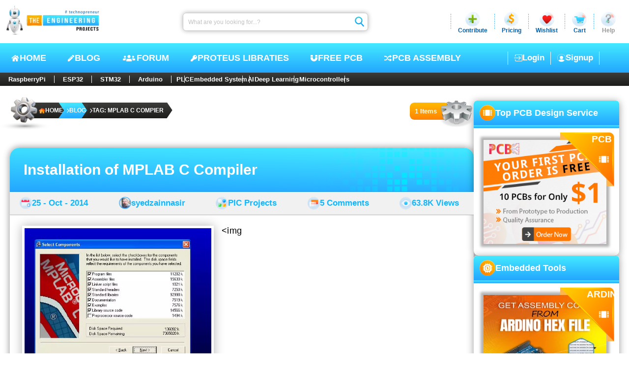

--- FILE ---
content_type: text/css
request_url: https://images.theengineeringprojects.com/image/theme/css/2026/02/blog.min.css
body_size: 1793
content:
.blogPage{display:flex;gap:36px;padding:40px 33px 80px 40px}.blogPage .blogMain .allTop{display:flex;align-items:start;justify-content:space-between}.blogPage .blogMain .allTop .countCon{display:flex}.blogPage .blogMain .allTop .countCon .count{display:flex;align-items:center;width:-moz-fit-content;width:fit-content;padding:0 25px 0 10px;height:35px;border-radius:9px;margin:4px -20px 0 0;background-image:linear-gradient(#ffba00,#ff8300)}.blogPage .blogMain .allTop .countCon .count .span{font-size:13px;font-weight:600;color:#fff;white-space:nowrap}.blogPage .blogMain .allPosts{display:flex;flex-direction:column;padding:15px 0 30px;gap:35px}.blogPage .blogMain .allPosts .post{overflow:hidden;border-radius:20px 20px 10px 10px;box-shadow:0 0 12px 3px rgba(0,0,0,.3)}.blogPage .blogMain .allPosts .post .head{position:relative;background-image:linear-gradient(181deg,#44eaff,#23a6ff);height:107px;display:flex;align-items:center}.blogPage .blogMain .allPosts .post .head .bgBox{position:absolute;top:0;right:0;height:100%;mix-blend-mode:overlay}.blogPage .blogMain .allPosts .post .head .h1{font-size:38px;font-weight:600;color:#fff;padding-left:33px;text-decoration:none}.blogPage .blogMain .allPosts .post .head .h1:hover{text-decoration:underline}.blogPage .blogMain .allPosts .post .metaCont{display:flex;align-items:center;justify-content:space-between;padding:16px 37px 16px 32px;position:relative;background:#f1f1f1;border-bottom:1px solid #c8c8c8;box-shadow:0 0 2px rgba(0,0,0,.3);z-index:1}.blogPage .blogMain .allPosts .post .metaCont .meta{display:flex;align-items:center;gap:8px}.blogPage .blogMain .allPosts .post .metaCont .meta .link{font-size:18px;font-weight:600;color:#0eb7ff;text-decoration:none}.blogPage .blogMain .allPosts .post .metaCont .meta .link:hover{text-decoration:underline}.blogPage .blogMain .allPosts .post .postCont{display:flex;flex-direction:column;padding:25px 32px 30px;gap:35px;background:#fff}.blogPage .blogMain .allPosts .post .postCont .contA{display:block}.blogPage .blogMain .allPosts .post .postCont .contA figure a picture .mainImg{display:flex;float:left;border:5px solid #fff;box-shadow:0 0 20px 0 rgba(0,0,0,.3);margin-right:23px}.blogPage .blogMain .allPosts .post .postCont .contA .desc{display:block;font-size:19px;color:#000;line-height:36px;letter-spacing:.3px;word-spacing:.3px;text-align:justify;margin-top:-6px}.blogPage .blogMain .allPosts .post .postCont .contB{display:flex;align-items:center;justify-content:space-between}.blogPage .blogMain .allPosts .post .postCont .contB .tagsCon{display:flex;align-items:center;position:relative;background-image:linear-gradient(#3b3b3a,#1f1f1d);height:-moz-fit-content;height:fit-content;width:-moz-fit-content;width:fit-content;max-width:calc(100% - 250px);border-radius:100px 0 0;padding:6px 6px 6px 54px;-moz-column-gap:8px;column-gap:8px;flex-wrap:wrap;row-gap:3px}.blogPage .blogMain .allPosts .post .postCont .contB .tagsCon::after{content:"";position:absolute;width:12px;height:100%;top:0;right:-12px;background-image:url(https://images.theengineeringprojects.com/image/theme/main/2025/06/blog-tags-after.png);background-size:100% 100%;background-repeat:no-repeat}.blogPage .blogMain .allPosts .post .postCont .contB .tagsCon .tagsMain{position:absolute;left:-45px;top:-12px}.blogPage .blogMain .allPosts .post .postCont .contB .tagsCon .tag{font-size:15px;font-weight:600;color:#fff;text-decoration:none}.blogPage .blogMain .allPosts .post .postCont .contB .tagsCon .tag:hover{text-decoration:underline}.blogPage .blogMain .allPosts .post .postCont .contB .tagsCon .dot{width:3px;height:3px;background:#fff;border-radius:100%;position:relative;top:1px}.blogPage .blogMain .allPosts .post .postCont .contB .postButton{font-size:16px;font-weight:600;color:#fff;text-decoration:none;background-image:linear-gradient(#44eaff,#23a6ff);border-radius:5px;height:40px;width:154px;display:flex;align-items:center;justify-content:center;box-shadow:0 3px 3px 1px rgba(0,0,0,.3)}.blogPage .blogMain .allPosts .post .postCont .contB .postButton:active{font-size:17px}.blogPage .blogMain .pageChng{display:flex;align-items:center;justify-content:center}.blogPage .blogMain .pageChng .ul{display:flex;align-items:center;gap:15px}.blogPage .blogMain .pageChng .ul .btn{display:flex;align-items:center;justify-content:center;width:127px;height:41px;border-radius:7px;background-image:linear-gradient(#ffba00,#ff8300);box-shadow:0 0 3px rgba(0,0,0,.2);list-style:none}.blogPage .blogMain .pageChng .ul .btn .link{display:flex;align-items:center;justify-content:center;font-size:18px;font-weight:700;color:#fff;gap:12px;text-decoration:none;height:100%;width:100%}.blogPage .blogMain .pageChng .ul .btn .link:active{font-size:19px}.blogPage .blogMain .pageChng .ul .prevBtn{margin-right:45px}.blogPage .blogMain .pageChng .ul .nextBtn{margin-left:45px}.blogPage .blogMain .pageChng .ul .number{list-style:none}.blogPage .blogMain .pageChng .ul .number .numLink{font-size:20px;font-weight:700;color:#000;text-decoration:none;width:41px;height:41px;display:flex;align-items:center;justify-content:center}.blogPage .blogMain .pageChng .ul .number .numLink.active,.blogPage .blogMain .pageChng .ul .number .numLink:hover{font-size:24px;color:#fff;background-image:linear-gradient(#ffba00,#ff8300);border-radius:100%;box-shadow:0 0 3px rgba(0,0,0,.2)}.blogPage .blogMain .pageChng .ul .dot3{font-size:20px;font-weight:700;color:#000;cursor:context-menu}.blogPage .blogMain .pageChng .ul .numRemove{display:none}@media (max-width:1750px){.blogPage{gap:30px!important;padding:30px 20px 60px!important}.blogPage .blogMain .allPosts{padding:35px 0 25px;gap:30px}.blogPage .blogMain .allPosts .post .head{height:90px}.blogPage .blogMain .allPosts .post .head .h1{font-size:30px;padding-left:28px}.blogPage .blogMain .allPosts .post .metaCont{padding:10px 30px 10px 20px}.blogPage .blogMain .allPosts .post .metaCont .meta{gap:5px}.blogPage .blogMain .allPosts .post .metaCont .meta .icon{width:25px}.blogPage .blogMain .allPosts .post .metaCont .meta .link{font-size:17px}.blogPage .blogMain .allPosts .post .postCont{padding:22px 25px 25px;gap:25px}.blogPage .blogMain .allPosts .post .postCont .contA figure a picture .mainImg{margin-right:16px}.blogPage .blogMain .allPosts .post .postCont .contA .desc{font-size:18px;line-height:32px;word-spacing:.3px}.blogPage .blogMain .allPosts .post .postCont .contB .tagsCon{padding:5px 4px 5px 46px}.blogPage .blogMain .allPosts .post .postCont .contB .tagsCon .tagsMain{left:-40px;top:-11px;width:105px}.blogPage .blogMain .allPosts .post .postCont .contB .tagsCon .tag{font-size:14px}.blogPage .blogMain .allPosts .post .postCont .contB .postButton{font-size:17px;height:44px;width:140px}.blogPage .blogMain .allPosts .post .postCont .contB .postButton:active{font-size:18px}.blogPage .blogMain .pageChng .ul{gap:12px}.blogPage .blogMain .pageChng .ul .btn{width:115px;height:40px}.blogPage .blogMain .pageChng .ul .btn .link{font-size:17px;gap:8px}.blogPage .blogMain .pageChng .ul .btn .link:active{font-size:18px}.blogPage .blogMain .pageChng .ul .btn .link .icon{width:16px}.blogPage .blogMain .pageChng .ul .prevBtn{margin-right:35px}.blogPage .blogMain .pageChng .ul .nextBtn{margin-left:35px}.blogPage .blogMain .pageChng .ul .number .numLink{font-size:19px;width:40px;height:40px}.blogPage .blogMain .pageChng .ul .number .numLink.active,.blogPage .blogMain .pageChng .ul .number .numLink:hover{font-size:23px}.blogPage .blogMain .pageChng .ul .dot3{font-size:19px}}@media (max-width:1200px){.blogPage{gap:40px!important;padding:30px 20px 50px!important;flex-direction:column}.blogPage .blogMain{width:100%}.blogPage .blogMain .allPosts{padding:30px 0 40px;gap:28px}.blogPage .blogMain .allPosts .post .head{height:75px}.blogPage .blogMain .allPosts .post .head .h1{font-size:26px}.blogPage .blogMain .allPosts .post .metaCont{padding:9px 20px 9px 12px}.blogPage .blogMain .allPosts .post .metaCont .meta .icon{width:24px}.blogPage .blogMain .allPosts .post .metaCont .meta .link{font-size:16px}.blogPage .blogMain .allPosts .post .postCont{padding:24px 16px 16px 20px;gap:22px}.blogPage .blogMain .allPosts .post .postCont .contA{display:block;position:relative}.blogPage .blogMain .allPosts .post .postCont .contA .desc{font-size:17px}.blogPage .blogMain .allPosts .post .postCont .contB .tagsCon{padding:5px 2px 4px 64px}.blogPage .blogMain .allPosts .post .postCont .contB .tagsCon .tagsMain{left:-68px;top:-17px;width:165px}.blogPage .blogMain .allPosts .post .postCont .contB .postButton{font-size:16px;width:125px}.blogPage .blogMain .allPosts .post .postCont .contB .postButton:active{font-size:17px}.blogPage .blogMain .pageChng .ul{gap:10px}.blogPage .blogMain .pageChng .ul .btn{width:90px;height:34px}.blogPage .blogMain .pageChng .ul .btn .link{font-size:16px}.blogPage .blogMain .pageChng .ul .btn .link:active{font-size:17px}.blogPage .blogMain .pageChng .ul .btn .link .icon{width:14px}.blogPage .blogMain .pageChng .ul .prevBtn{margin-right:25px}.blogPage .blogMain .pageChng .ul .nextBtn{margin-left:25px}.blogPage .blogMain .pageChng .ul .number .numLink{font-size:18px;width:34px;height:34px}.blogPage .blogMain .pageChng .ul .number .numLink.active,.blogPage .blogMain .pageChng .ul .number .numLink:hover{font-size:20px}.blogPage .blogMain .pageChng .ul .dot3{font-size:18px}}@media (max-width:768px){.blogPage{gap:30px!important;padding:20px 18px 30px!important;flex-direction:column}.blogPage .blogMain .allTop{flex-direction:column;gap:8px;align-items:end}.blogPage .blogMain .allTop .countCon{width:100%}.blogPage .blogMain .allPosts{padding:30px 0 40px;gap:25px}.blogPage .blogMain .allPosts .post .head{height:65px}.blogPage .blogMain .allPosts .post .head .h1{font-size:24px;padding-left:20px}.blogPage .blogMain .allPosts .post .metaCont{padding:9px 10px;justify-content:space-around;flex-wrap:wrap;-moz-column-gap:10px;column-gap:10px;row-gap:4px}.blogPage .blogMain .allPosts .post .metaCont .meta{gap:3px}.blogPage .blogMain .allPosts .post .metaCont .meta .icon{width:20px}.blogPage .blogMain .allPosts .post .metaCont .meta .link{font-size:15px}.blogPage .blogMain .allPosts .post .postCont{padding:20px 12px 16px 16px;gap:20px}.blogPage .blogMain .allPosts .post .postCont .contA .desc{font-size:16px;letter-spacing:.4px;word-spacing:.2px}.blogPage .blogMain .allPosts .post .postCont .contB .tagsCon{padding:5px 2px 5px 64px;-moz-column-gap:6px;column-gap:6px;row-gap:2px}.blogPage .blogMain .allPosts .post .postCont .contB .tagsCon .tag{font-size:13px}.blogPage .blogMain .allPosts .post .postCont .contB .postButton{font-size:15px;width:110px;height:36px;border-radius:8px}.blogPage .blogMain .allPosts .post .postCont .contB .postButton:active{font-size:16px}.blogPage .blogMain .allPosts .post10,.blogPage .blogMain .allPosts .post11,.blogPage .blogMain .allPosts .post9{display:none}.blogPage .blogMain .pageChng .ul{gap:8px}.blogPage .blogMain .pageChng .ul .btn{width:85px}.blogPage .blogMain .pageChng .ul .btn .link{font-size:15px}.blogPage .blogMain .pageChng .ul .btn .link:active{font-size:16px}.blogPage .blogMain .pageChng .ul .btn .link .icon{width:12px}.blogPage .blogMain .pageChng .ul .prevBtn{margin-right:20px}.blogPage .blogMain .pageChng .ul .nextBtn{margin-left:20px}.blogPage .blogMain .pageChng .ul .number .numLink{font-size:17px;width:32px;height:32px}.blogPage .blogMain .pageChng .ul .number .numLink.active,.blogPage .blogMain .pageChng .ul .number .numLink:hover{font-size:19px}.blogPage .blogMain .pageChng .ul .dot3{font-size:17px}}@media (max-width:600px){.blogPage{padding:12px 14px 20px!important;gap:20px!important}.blogPage .blogMain .allTop .countCon .count{height:31px;padding:0 26px 0 10px}.blogPage .blogMain .allTop .countCon .count .span{font-size:11px}.blogPage .blogMain .allTop .countCon .gear{display:none}.blogPage .blogMain .allPosts{padding:20px 0 24px;gap:16px}.blogPage .blogMain .allPosts .post{border-radius:12px}.blogPage .blogMain .allPosts .post .head .h1{font-size:18px;line-height:22px;padding:0 10px}.blogPage .blogMain .allPosts .post .metaCont{padding:4px 6px;-moz-column-gap:6px;column-gap:6px}.blogPage .blogMain .allPosts .post .metaCont .meta{gap:3px}.blogPage .blogMain .allPosts .post .metaCont .meta .icon{width:16px}.blogPage .blogMain .allPosts .post .metaCont .meta .link{font-size:13px}.blogPage .blogMain .allPosts .post .postCont{padding:10px;gap:8px}.blogPage .blogMain .allPosts .post .postCont .contA figure a picture .mainImg{width:calc(100% - 16px);height:100%;border:3px solid #fff;margin:2px 5px 10px}.blogPage .blogMain .allPosts .post .postCont .contA .desc{font-size:14px;line-height:22px;padding:0 5px;letter-spacing:0;word-spacing:0}.blogPage .blogMain .allPosts .post .postCont .contB{flex-direction:column;gap:6px}.blogPage .blogMain .allPosts .post .postCont .contB .tagsCon{border-radius:7px;margin:0 auto;justify-content:center;max-width:94%;padding:6px 8px;-moz-column-gap:6px;column-gap:6px}.blogPage .blogMain .allPosts .post .postCont .contB .tagsCon .tagsMain{display:none}.blogPage .blogMain .allPosts .post .postCont .contB .tagsCon::after{display:none}.blogPage .blogMain .allPosts .post .postCont .contB .tagsCon .tag{font-size:12px}.blogPage .blogMain .allPosts .post .postCont .contB .postButton{font-size:13px;height:36px;width:60%}.blogPage .blogMain .allPosts .post .postCont .contB .postButton:active{font-size:14px}.blogPage .blogMain .pageChng .ul{gap:3px}.blogPage .blogMain .pageChng .ul .btn{width:50px;height:26px}.blogPage .blogMain .pageChng .ul .btn .link{font-size:12px;gap:3px}.blogPage .blogMain .pageChng .ul .btn .link .icon{width:8px}.blogPage .blogMain .pageChng .ul .prevBtn{margin-right:5px}.blogPage .blogMain .pageChng .ul .nextBtn{margin-left:5px}.blogPage .blogMain .pageChng .ul .number .numLink{font-size:14px;width:24px;height:24px}.blogPage .blogMain .pageChng .ul .number .numLink.active,.blogPage .blogMain .pageChng .ul .number .numLink:hover{font-size:15px}.blogPage .blogMain .pageChng .ul .dot3{font-size:14px}}

--- FILE ---
content_type: image/svg+xml
request_url: https://images.theengineeringprojects.com/image/theme/main/2025/06/f-ctgy-icon.svg
body_size: 293289
content:
<svg xmlns="http://www.w3.org/2000/svg" xmlns:xlink="http://www.w3.org/1999/xlink" width="52" height="52" viewBox="0 0 52 52">
  <defs>
    <linearGradient id="linear-gradient" x1="0.5" x2="0.5" y2="1" gradientUnits="objectBoundingBox">
      <stop offset="0" stop-color="#1cffc2"/>
      <stop offset="0.132" stop-color="#16f0b8"/>
      <stop offset="0.505" stop-color="#0acba0"/>
      <stop offset="0.808" stop-color="#02b591"/>
      <stop offset="1" stop-color="#00ad8c"/>
    </linearGradient>
    <clipPath id="clip-path">
      <circle id="Ellipse_5220" data-name="Ellipse 5220" cx="26" cy="26" r="26" transform="translate(2119 -185)" fill="#fff"/>
    </clipPath>
    <clipPath id="clip-path-2">
      <rect id="Rectangle_81599" data-name="Rectangle 81599" width="79.999" height="61.144" fill="none"/>
    </clipPath>
    <clipPath id="clip-path-5">
      <path id="Path_95975" data-name="Path 95975" d="M83.228,74.425A1.984,1.984,0,0,0,81.346,76.5v9.621a1.984,1.984,0,0,0,1.882,2.072h6.96a16.082,16.082,0,0,1,0-13.765Zm30.609,0a16.082,16.082,0,0,1,0,13.765H120.8a1.984,1.984,0,0,0,1.882-2.072V76.5a1.984,1.984,0,0,0-1.882-2.072Z" transform="translate(-81.346 -74.425)" fill="url(#linear-gradient)"/>
    </clipPath>
    <clipPath id="clip-path-6">
      <path id="Path_95976" data-name="Path 95976" d="M112.94,58.3a14.727,14.727,0,1,0,14.727-14.727A14.727,14.727,0,0,0,112.94,58.3" transform="translate(-112.94 -43.574)" fill="none"/>
    </clipPath>
    <clipPath id="clip-path-7">
      <rect id="Rectangle_81602" data-name="Rectangle 81602" width="63.89" height="32.097" fill="none"/>
    </clipPath>
    <clipPath id="clip-path-9">
      <rect id="Rectangle_81604" data-name="Rectangle 81604" width="42.105" height="42.105" fill="none"/>
    </clipPath>
    <clipPath id="clip-path-11">
      <rect id="Rectangle_81606" data-name="Rectangle 81606" width="29.454" height="15.246" fill="none"/>
    </clipPath>
    <clipPath id="clip-path-12">
      <path id="Path_95981" data-name="Path 95981" d="M112.194,57.554a14.727,14.727,0,1,1,14.727,14.727,14.727,14.727,0,0,1-14.727-14.727m-.255,0a14.981,14.981,0,1,0,14.981-14.981,14.981,14.981,0,0,0-14.981,14.981" transform="translate(-111.939 -42.573)" fill="none"/>
    </clipPath>
    <clipPath id="clip-path-13">
      <path id="Path_95986" data-name="Path 95986" d="M133.04,40.173c-.249,0-.434,1.988-.412,4.435s.242,4.429.491,4.427.434-1.988.412-4.435-.241-4.427-.49-4.427h0" transform="translate(-132.626 -40.173)" fill="none"/>
    </clipPath>
    <clipPath id="clip-path-15">
      <rect id="Rectangle_81612" data-name="Rectangle 81612" width="0.313" height="1.658" fill="none"/>
    </clipPath>
    <clipPath id="clip-path-16">
      <path id="Path_95987" data-name="Path 95987" d="M134.1,55.169c0,.458-.063.83-.149.83s-.16-.37-.164-.828.063-.83.149-.83.16.37.164.828" transform="translate(-133.792 -54.341)" fill="none"/>
    </clipPath>
    <clipPath id="clip-path-17">
      <path id="Path_95988" data-name="Path 95988" d="M121.684,55.612c-2.4.021-4.335.265-4.333.544s1.946.487,4.342.466,4.335-.265,4.332-.543-1.766-.468-4-.468h-.338" transform="translate(-117.351 -55.61)" fill="none"/>
    </clipPath>
    <pattern id="pattern" preserveAspectRatio="none" width="100%" height="100%" viewBox="0 0 35 6">
      <image width="35" height="6" xlink:href="[data-uri]"/>
    </pattern>
    <clipPath id="clip-path-19">
      <rect id="Rectangle_81616" data-name="Rectangle 81616" width="1.658" height="0.35" fill="none"/>
    </clipPath>
    <clipPath id="clip-path-20">
      <path id="Path_95989" data-name="Path 95989" d="M131.975,56.913c.458,0,.83.071.831.168s-.369.178-.827.182-.83-.071-.831-.168.37-.178.827-.183" transform="translate(-131.148 -56.912)" fill="none"/>
    </clipPath>
    <pattern id="pattern-2" preserveAspectRatio="none" width="100%" height="100%" viewBox="0 0 7 2">
      <image width="7" height="2" xlink:href="[data-uri]"/>
    </pattern>
    <clipPath id="clip-path-21">
      <rect id="Rectangle_81623" data-name="Rectangle 81623" width="8.674" height="8.863" fill="none"/>
    </clipPath>
    <clipPath id="clip-path-22">
      <path id="Path_95990" data-name="Path 95990" d="M133.531,44.6c.022,2.447-.162,4.433-.412,4.435s-.469-1.98-.491-4.427.162-4.433.412-4.435.469,1.98.491,4.427" transform="translate(-132.626 -40.173)" fill="none"/>
    </clipPath>
    <clipPath id="clip-path-25">
      <path id="Path_95992" data-name="Path 95992" d="M121.684,55.612c2.4-.021,4.339.187,4.341.466s-1.937.522-4.333.544-4.339-.187-4.341-.466,1.937-.522,4.333-.544" transform="translate(-117.351 -55.61)" fill="none"/>
    </clipPath>
    <clipPath id="clip-path-28">
      <path id="Path_95994" data-name="Path 95994" d="M203.7,131.538c-1.645,1.812-2.829,3.417-2.645,3.584s1.668-1.165,3.313-2.977,2.829-3.416,2.645-3.584a.062.062,0,0,0-.044-.014c-.31,0-1.718,1.283-3.269,2.992" transform="translate(-201.033 -128.546)" fill="none"/>
    </clipPath>
    <clipPath id="clip-path-30">
      <rect id="Rectangle_81627" data-name="Rectangle 81627" width="1.139" height="1.246" fill="none"/>
    </clipPath>
    <clipPath id="clip-path-31">
      <path id="Path_95995" data-name="Path 95995" d="M211.27,139.784c-.308.339-.609.567-.673.509s.134-.38.441-.719.609-.567.673-.509-.133.38-.441.719" transform="translate(-210.585 -139.056)" fill="none"/>
    </clipPath>
    <clipPath id="clip-path-32">
      <path id="Path_95996" data-name="Path 95996" d="M200.142,129.967c-.187.206,1.1,1.679,2.872,3.29s3.363,2.748,3.551,2.542-1.1-1.679-2.872-3.29a12.634,12.634,0,0,0-3.481-2.566.09.09,0,0,0-.07.024" transform="translate(-200.124 -129.943)" fill="none"/>
    </clipPath>
    <clipPath id="clip-path-34">
      <rect id="Rectangle_81631" data-name="Rectangle 81631" width="1.25" height="1.145" fill="none"/>
    </clipPath>
    <clipPath id="clip-path-35">
      <path id="Path_95997" data-name="Path 95997" d="M211.108,139.7c.339.308.561.615.5.687s-.392-.12-.731-.428-.561-.615-.5-.687.393.12.731.428" transform="translate(-210.366 -139.255)" fill="none"/>
    </clipPath>
    <clipPath id="clip-path-36">
      <rect id="Rectangle_81638" data-name="Rectangle 81638" width="6.458" height="6.59" fill="none"/>
    </clipPath>
    <clipPath id="clip-path-37">
      <path id="Path_95998" data-name="Path 95998" d="M204.366,132.145c-1.645,1.812-3.129,3.145-3.313,2.977s1-1.772,2.645-3.584,3.129-3.145,3.313-2.977-1,1.772-2.645,3.584" transform="translate(-201.033 -128.546)" fill="none"/>
    </clipPath>
    <clipPath id="clip-path-40">
      <path id="Path_96000" data-name="Path 96000" d="M203.692,132.51c1.773,1.61,3.059,3.083,2.872,3.29s-1.777-.932-3.55-2.542-3.059-3.083-2.872-3.289,1.777.931,3.55,2.542" transform="translate(-200.124 -129.944)" fill="none"/>
    </clipPath>
    <image id="image" width="0.763" height="2.034" xlink:href="[data-uri]"/>
    <image id="image-2" width="2.797" height="3.051" xlink:href="[data-uri]"/>
    <image id="image-3" width="2.797" height="3.051" xlink:href="[data-uri]"/>
  </defs>
  <g id="Mask_Group_117" data-name="Mask Group 117" transform="translate(-2119 185)" clip-path="url(#clip-path)">
    <g id="Group_72369" data-name="Group 72369" transform="translate(1206.713 -5168.529)">
      <g id="Group_67026" data-name="Group 67026" transform="translate(895.608 4983.141)">
        <g id="Group_67025" data-name="Group 67025" clip-path="url(#clip-path-2)">
          <g id="Group_67024" data-name="Group 67024" opacity="0.75">
            <g id="Group_67023" data-name="Group 67023">
              <g id="Group_67022" data-name="Group 67022" clip-path="url(#clip-path-2)">
                <g id="Group_67021" data-name="Group 67021">
                  <g id="Group_67020" data-name="Group 67020" clip-path="url(#clip-path-2)">
                    <image id="Rectangle_81596" data-name="Rectangle 81596" width="79.999" height="61.144" xlink:href="[data-uri]"/>
                  </g>
                </g>
              </g>
            </g>
          </g>
        </g>
      </g>
      <g id="Group_67028" data-name="Group 67028" transform="translate(918.385 5002.063)">
        <g id="Group_67027" data-name="Group 67027" clip-path="url(#clip-path-5)">
          <rect id="Rectangle_81600" data-name="Rectangle 81600" width="41.332" height="13.765" fill="url(#linear-gradient)"/>
        </g>
      </g>
      <g id="Group_67032" data-name="Group 67032" transform="translate(924.324 4994.219)">
        <g id="Group_67031" data-name="Group 67031" clip-path="url(#clip-path-6)">
          <g id="Group_67030" data-name="Group 67030" transform="translate(-17.244 -1.316)">
            <g id="Group_67029" data-name="Group 67029" clip-path="url(#clip-path-7)">
              <image id="Rectangle_81601" data-name="Rectangle 81601" width="63.89" height="32.097" xlink:href="[data-uri]"/>
            </g>
          </g>
        </g>
      </g>
      <g id="Group_67036" data-name="Group 67036" transform="translate(924.324 4994.219)">
        <g id="Group_67035" data-name="Group 67035" clip-path="url(#clip-path-6)">
          <g id="Group_67034" data-name="Group 67034" transform="translate(-6.321 -6.319)">
            <g id="Group_67033" data-name="Group 67033" clip-path="url(#clip-path-9)">
              <image id="Rectangle_81603" data-name="Rectangle 81603" width="42.105" height="42.105" xlink:href="[data-uri]"/>
            </g>
          </g>
        </g>
      </g>
      <g id="Group_67038" data-name="Group 67038" transform="translate(924.324 4994.219)">
        <g id="Group_67037" data-name="Group 67037" clip-path="url(#clip-path-6)">
          <image id="Rectangle_81605" data-name="Rectangle 81605" width="29.748" height="29.494" transform="translate(-0.239 -0.024)" xlink:href="[data-uri]"/>
        </g>
      </g>
      <g id="Group_67041" data-name="Group 67041" transform="translate(924.324 4994.219)">
        <g id="Group_67040" data-name="Group 67040">
          <g id="Group_67039" data-name="Group 67039" clip-path="url(#clip-path-11)">
            <path id="Path_95979" data-name="Path 95979" d="M127.666,44.611A14.724,14.724,0,0,1,142.38,58.818c.006-.172.013-.344.013-.518a14.727,14.727,0,1,0-29.454,0c0,.174.007.346.013.519a14.724,14.724,0,0,1,14.714-14.208" transform="translate(-112.939 -43.573)" fill="#fff"/>
          </g>
        </g>
      </g>
      <circle id="Ellipse_5238" data-name="Ellipse 5238" cx="12.577" cy="12.577" r="12.577" transform="translate(926.474 4996.367)" fill="none" stroke="#fff" stroke-linecap="round" stroke-linejoin="round" stroke-width="1"/>
      <rect id="Rectangle_81607" data-name="Rectangle 81607" width="79.999" height="61.144" transform="translate(895.608 4983.141)" fill="none"/>
      <g id="Group_67045" data-name="Group 67045" transform="translate(924.069 4993.965)">
        <g id="Group_67044" data-name="Group 67044" clip-path="url(#clip-path-12)">
          <image id="Rectangle_81608" data-name="Rectangle 81608" width="30.256" height="30.002" transform="translate(-0.239 -0.024)" xlink:href="[data-uri]"/>
        </g>
      </g>
      <g id="Group_67049" data-name="Group 67049" transform="translate(929.329 4993.354)">
        <g id="Group_67048" data-name="Group 67048" clip-path="url(#clip-path-13)">
          <image id="Rectangle_81610" data-name="Rectangle 81610" width="1.271" height="9.153" transform="translate(-0.159 -0.176)" xlink:href="[data-uri]"/>
        </g>
      </g>
      <g id="Group_67056" data-name="Group 67056" transform="translate(895.608 4983.141)">
        <g id="Group_67055" data-name="Group 67055" clip-path="url(#clip-path-2)">
          <g id="Group_67054" data-name="Group 67054" transform="translate(34.017 13.817)">
            <g id="Group_67053" data-name="Group 67053">
              <g id="Group_67052" data-name="Group 67052" clip-path="url(#clip-path-15)">
                <g id="Group_67051" data-name="Group 67051">
                  <g id="Group_67050" data-name="Group 67050" clip-path="url(#clip-path-16)">
                    <use id="Rectangle_81611" data-name="Rectangle 81611" transform="translate(-0.201 -0.219)" xlink:href="#image"/>
                  </g>
                </g>
              </g>
            </g>
          </g>
        </g>
      </g>
      <g id="Group_67058" data-name="Group 67058" transform="translate(925.445 4997.279)">
        <g id="Group_67057" data-name="Group 67057" clip-path="url(#clip-path-17)">
          <rect id="Rectangle_81614" data-name="Rectangle 81614" width="8.899" height="1.526" transform="translate(-0.089 -0.287)" fill="url(#pattern)"/>
        </g>
      </g>
      <g id="Group_67082" data-name="Group 67082" transform="translate(895.608 4983.141)">
        <g id="Group_67081" data-name="Group 67081" clip-path="url(#clip-path-2)">
          <g id="Group_67063" data-name="Group 67063" transform="translate(33.345 14.47)">
            <g id="Group_67062" data-name="Group 67062">
              <g id="Group_67061" data-name="Group 67061" clip-path="url(#clip-path-19)">
                <g id="Group_67060" data-name="Group 67060">
                  <g id="Group_67059" data-name="Group 67059" clip-path="url(#clip-path-20)">
                    <rect id="Rectangle_81615" data-name="Rectangle 81615" width="1.78" height="0.509" transform="translate(-0.038 -0.11)" fill="url(#pattern-2)"/>
                  </g>
                </g>
              </g>
            </g>
          </g>
          <g id="Group_67080" data-name="Group 67080" transform="translate(29.837 10.214)" opacity="0.5">
            <g id="Group_67079" data-name="Group 67079">
              <g id="Group_67078" data-name="Group 67078" clip-path="url(#clip-path-21)">
                <g id="Group_67065" data-name="Group 67065" transform="translate(3.884)">
                  <g id="Group_67064" data-name="Group 67064" clip-path="url(#clip-path-22)">
                    <image id="Rectangle_81617" data-name="Rectangle 81617" width="1.271" height="9.153" transform="translate(-0.159 -0.176)" xlink:href="[data-uri]"/>
                  </g>
                </g>
                <g id="Group_67070" data-name="Group 67070" transform="translate(4.18 3.602)">
                  <g id="Group_67069" data-name="Group 67069">
                    <g id="Group_67068" data-name="Group 67068" clip-path="url(#clip-path-15)">
                      <g id="Group_67067" data-name="Group 67067">
                        <g id="Group_67066" data-name="Group 67066" clip-path="url(#clip-path-16)">
                          <use id="Rectangle_81618" data-name="Rectangle 81618" transform="translate(-0.201 -0.219)" xlink:href="#image"/>
                        </g>
                      </g>
                    </g>
                  </g>
                </g>
                <g id="Group_67072" data-name="Group 67072" transform="translate(0 3.925)">
                  <g id="Group_67071" data-name="Group 67071" clip-path="url(#clip-path-25)">
                    <rect id="Rectangle_81620" data-name="Rectangle 81620" width="8.899" height="1.526" transform="translate(-0.089 -0.287)" fill="url(#pattern)"/>
                  </g>
                </g>
                <g id="Group_67077" data-name="Group 67077" transform="translate(3.508 4.256)">
                  <g id="Group_67076" data-name="Group 67076">
                    <g id="Group_67075" data-name="Group 67075" clip-path="url(#clip-path-19)">
                      <g id="Group_67074" data-name="Group 67074">
                        <g id="Group_67073" data-name="Group 67073" clip-path="url(#clip-path-20)">
                          <rect id="Rectangle_81621" data-name="Rectangle 81621" width="1.78" height="0.509" transform="translate(-0.038 -0.11)" fill="url(#pattern-2)"/>
                        </g>
                      </g>
                    </g>
                  </g>
                </g>
              </g>
            </g>
          </g>
        </g>
      </g>
      <g id="Group_67084" data-name="Group 67084" transform="translate(946.723 5015.824)">
        <g id="Group_67083" data-name="Group 67083" clip-path="url(#clip-path-28)">
          <image id="Rectangle_81625" data-name="Rectangle 81625" width="13.221" height="13.221" transform="translate(-3.568 -3.322)" xlink:href="[data-uri]"/>
        </g>
      </g>
      <g id="Group_67091" data-name="Group 67091" transform="translate(895.608 4983.141)">
        <g id="Group_67090" data-name="Group 67090" clip-path="url(#clip-path-2)">
          <g id="Group_67089" data-name="Group 67089" transform="translate(53.543 35.356)">
            <g id="Group_67088" data-name="Group 67088">
              <g id="Group_67087" data-name="Group 67087" clip-path="url(#clip-path-30)">
                <g id="Group_67086" data-name="Group 67086">
                  <g id="Group_67085" data-name="Group 67085" clip-path="url(#clip-path-31)">
                    <use id="Rectangle_81626" data-name="Rectangle 81626" transform="translate(-0.911 -0.909)" xlink:href="#image-2"/>
                  </g>
                </g>
              </g>
            </g>
          </g>
        </g>
      </g>
      <g id="Group_67093" data-name="Group 67093" transform="translate(946.491 5016.178)">
        <g id="Group_67092" data-name="Group 67092" clip-path="url(#clip-path-32)">
          <image id="Rectangle_81629" data-name="Rectangle 81629" width="13.221" height="12.967" transform="translate(-3.337 -3.423)" xlink:href="[data-uri]"/>
        </g>
      </g>
      <g id="Group_67117" data-name="Group 67117" transform="translate(895.608 4983.141)">
        <g id="Group_67116" data-name="Group 67116" clip-path="url(#clip-path-2)">
          <g id="Group_67098" data-name="Group 67098" transform="translate(53.487 35.406)">
            <g id="Group_67097" data-name="Group 67097">
              <g id="Group_67096" data-name="Group 67096" clip-path="url(#clip-path-34)">
                <g id="Group_67095" data-name="Group 67095">
                  <g id="Group_67094" data-name="Group 67094" clip-path="url(#clip-path-35)">
                    <use id="Rectangle_81630" data-name="Rectangle 81630" transform="translate(-0.856 -0.96)" xlink:href="#image-3"/>
                  </g>
                </g>
              </g>
            </g>
          </g>
          <g id="Group_67115" data-name="Group 67115" transform="translate(50.883 32.684)" opacity="0.5">
            <g id="Group_67114" data-name="Group 67114">
              <g id="Group_67113" data-name="Group 67113" clip-path="url(#clip-path-36)">
                <g id="Group_67100" data-name="Group 67100" transform="translate(0.231)">
                  <g id="Group_67099" data-name="Group 67099" clip-path="url(#clip-path-37)">
                    <image id="Rectangle_81632" data-name="Rectangle 81632" width="13.476" height="13.221" transform="translate(-3.822 -3.322)" xlink:href="[data-uri]"/>
                  </g>
                </g>
                <g id="Group_67105" data-name="Group 67105" transform="translate(2.66 2.672)">
                  <g id="Group_67104" data-name="Group 67104">
                    <g id="Group_67103" data-name="Group 67103" clip-path="url(#clip-path-30)">
                      <g id="Group_67102" data-name="Group 67102">
                        <g id="Group_67101" data-name="Group 67101" clip-path="url(#clip-path-31)">
                          <use id="Rectangle_81633" data-name="Rectangle 81633" transform="translate(-0.911 -0.909)" xlink:href="#image-2"/>
                        </g>
                      </g>
                    </g>
                  </g>
                </g>
                <g id="Group_67107" data-name="Group 67107" transform="translate(0 0.355)">
                  <g id="Group_67106" data-name="Group 67106" clip-path="url(#clip-path-40)">
                    <image id="Rectangle_81635" data-name="Rectangle 81635" width="13.221" height="13.221" transform="translate(-3.337 -3.678)" xlink:href="[data-uri]"/>
                  </g>
                </g>
                <g id="Group_67112" data-name="Group 67112" transform="translate(2.604 2.723)">
                  <g id="Group_67111" data-name="Group 67111">
                    <g id="Group_67110" data-name="Group 67110" clip-path="url(#clip-path-34)">
                      <g id="Group_67109" data-name="Group 67109">
                        <g id="Group_67108" data-name="Group 67108" clip-path="url(#clip-path-35)">
                          <use id="Rectangle_81636" data-name="Rectangle 81636" transform="translate(-0.856 -0.96)" xlink:href="#image-3"/>
                        </g>
                      </g>
                    </g>
                  </g>
                </g>
              </g>
            </g>
          </g>
        </g>
      </g>
      <rect id="Rectangle_81640" data-name="Rectangle 81640" width="79.999" height="61.144" transform="translate(895.608 4983.141)" fill="none"/>
      <path id="Path_95974" data-name="Path 95974" d="M139.75,130.935a8.815,8.815,0,1,0,8.815,8.815A8.815,8.815,0,0,0,139.75,130.935Zm-1.243,12.926-3.408-3.409,1.5-1.5,1.913,1.913,4.483-4.483,1.5,1.5Z" transform="translate(799.301 4868.758)" fill="#fff" opacity="0.8"/>
    </g>
  </g>
</svg>


--- FILE ---
content_type: image/svg+xml
request_url: https://images.theengineeringprojects.com/image/theme/main/2025/06/h-cart-main.svg
body_size: 244853
content:
<svg xmlns="http://www.w3.org/2000/svg" xmlns:xlink="http://www.w3.org/1999/xlink" width="32" height="32" viewBox="0 0 32 32">
  <defs>
    <linearGradient id="linear-gradient" x1="0.5" x2="0.731" y2="1.286" gradientUnits="objectBoundingBox">
      <stop offset="0" stop-color="#44eaff"/>
      <stop offset="1" stop-color="#23a6ff"/>
    </linearGradient>
    <clipPath id="clip-path">
      <circle id="Ellipse_5166" data-name="Ellipse 5166" cx="16" cy="16" r="16" transform="translate(3603 -713)" fill="#fff"/>
    </clipPath>
    <clipPath id="clip-path-2">
      <rect id="Rectangle_75822" data-name="Rectangle 75822" width="83.21" height="69.84" fill="none"/>
    </clipPath>
    <pattern id="pattern" preserveAspectRatio="none" width="100%" height="100%" viewBox="0 0 1121 1041">
      <image width="1121" height="1041" xlink:href="[data-uri]"/>
    </pattern>
    <clipPath id="clip-path-5">
      <path id="Path_94758" data-name="Path 94758" d="M151.78,80.5l-4.956,8.121A12.152,12.152,0,0,0,160.84,92.14l-6.746-11.61a1.348,1.348,0,0,0-2.314-.03" transform="translate(-146.824 -79.858)" fill="none"/>
    </clipPath>
    <clipPath id="clip-path-6">
      <rect id="Rectangle_75825" data-name="Rectangle 75825" width="36.297" height="36.297" fill="none"/>
    </clipPath>
    <clipPath id="clip-path-7">
      <path id="Path_94760" data-name="Path 94760" d="M131.091,87.59l-11.55,18.926a.987.987,0,0,0,.842,1.5h11.581V87.59Z" transform="translate(-119.397 -87.59)" fill="none"/>
    </clipPath>
    <clipPath id="clip-path-8">
      <rect id="Rectangle_75828" data-name="Rectangle 75828" width="42.268" height="36.834" fill="none"/>
    </clipPath>
    <clipPath id="clip-path-9">
      <path id="Path_94761" data-name="Path 94761" d="M132.019,80.5,119.54,100.945a.987.987,0,0,0,.842,1.5h24.969a.987.987,0,0,0,.853-1.483L134.332,80.528a1.348,1.348,0,0,0-2.314-.03" transform="translate(-119.396 -79.856)" fill="none"/>
    </clipPath>
    <clipPath id="clip-path-10">
      <path id="Path_94762" data-name="Path 94762" d="M130.034,80.5,116.64,102.446h.093l13.555-21.269c.565-.918,1.282-.966,1.824-.034l12.928,21.3h.044L132.348,80.528a1.348,1.348,0,0,0-2.314-.03" transform="translate(-116.64 -79.856)" fill="none"/>
    </clipPath>
    <clipPath id="clip-path-11">
      <path id="Path_94763" data-name="Path 94763" d="M118.818,100.224,131.3,79.778a1.348,1.348,0,0,1,2.314.03l11.873,20.435a.987.987,0,0,1-.853,1.483H119.66a.987.987,0,0,1-.842-1.5m12.24-20.593-12.479,20.448A1.266,1.266,0,0,0,119.66,102h24.969a1.267,1.267,0,0,0,1.1-1.9L133.851,79.667a1.628,1.628,0,0,0-2.794-.036" transform="translate(-118.398 -78.857)" fill="none"/>
    </clipPath>
    <clipPath id="clip-path-13">
      <rect id="Rectangle_75849" data-name="Rectangle 75849" width="15.871" height="21.412" fill="none"/>
    </clipPath>
    <clipPath id="clip-path-16">
      <path id="Path_94764" data-name="Path 94764" d="M186.888,105.4c-1.161.682-5.532-3.526-9.751-9.4s-6.71-11.187-5.549-11.868,5.526,3.526,9.751,9.4,6.71,11.187,5.549,11.868" transform="translate(-171.302 -84.059)" fill="none"/>
    </clipPath>
    <pattern id="pattern-2" preserveAspectRatio="none" width="100%" height="100%" viewBox="0 0 132 134">
      <image width="132" height="134" xlink:href="[data-uri]"/>
    </pattern>
    <clipPath id="clip-path-17">
      <path id="Path_94765" data-name="Path 94765" d="M189.055,108.6c-.581.341-3.849-3.271-7.3-8.068s-5.779-8.963-5.2-9.3,3.849,3.271,7.3,8.068,5.778,8.963,5.2,9.3" transform="translate(-176.465 -91.21)" fill="none"/>
    </clipPath>
    <pattern id="pattern-3" preserveAspectRatio="none" width="100%" height="100%" viewBox="0 0 104 105">
      <image width="104" height="105" xlink:href="[data-uri]"/>
    </pattern>
    <clipPath id="clip-path-18">
      <path id="Path_94766" data-name="Path 94766" d="M179.65,106.651c2.613-1.289,4.85-2.139,5-1.9s-1.855,1.481-4.469,2.77-4.85,2.139-5,1.9,1.855-1.481,4.469-2.77" transform="translate(-175.174 -104.711)" fill="none"/>
    </clipPath>
    <pattern id="pattern-4" preserveAspectRatio="none" width="100%" height="100%" viewBox="0 0 49 46">
      <image width="49" height="46" xlink:href="[data-uri]"/>
    </pattern>
    <clipPath id="clip-path-19">
      <rect id="Rectangle_75838" data-name="Rectangle 75838" width="1.78" height="0.924" fill="none"/>
    </clipPath>
    <clipPath id="clip-path-20">
      <path id="Path_94767" data-name="Path 94767" d="M188.419,111.864c.489-.241.926-.369.977-.285s-.305.346-.794.588-.926.369-.977.286.305-.347.794-.588" transform="translate(-187.62 -111.553)" fill="none"/>
    </clipPath>
    <pattern id="pattern-5" preserveAspectRatio="none" width="100%" height="100%" viewBox="0 0 11 10">
      <image width="11" height="10" xlink:href="[data-uri]"/>
    </pattern>
    <clipPath id="clip-path-21">
      <path id="Path_94768" data-name="Path 94768" d="M184.186,102.663c-1.4-2.312-2.286-4.3-1.991-4.452s1.671,1.608,3.067,3.92,2.286,4.3,1.991,4.452-1.671-1.608-3.066-3.92" transform="translate(-182.138 -98.202)" fill="none"/>
    </clipPath>
    <pattern id="pattern-6" preserveAspectRatio="none" width="100%" height="100%" viewBox="0 0 45 47">
      <image width="45" height="47" xlink:href="[data-uri]"/>
    </pattern>
    <clipPath id="clip-path-22">
      <rect id="Rectangle_75841" data-name="Rectangle 75841" width="1.036" height="1.611" fill="none"/>
    </clipPath>
    <clipPath id="clip-path-23">
      <path id="Path_94769" data-name="Path 94769" d="M189.153,111.223c-.267-.442-.4-.842-.3-.893s.4.266.669.708.4.841.3.892-.4-.266-.669-.708" transform="translate(-188.822 -110.325)" fill="none"/>
    </clipPath>
    <pattern id="pattern-7" preserveAspectRatio="none" width="100%" height="100%" viewBox="0 0 9 11">
      <image width="9" height="11" xlink:href="[data-uri]"/>
    </pattern>
    <clipPath id="clip-path-24">
      <rect id="Rectangle_75848" data-name="Rectangle 75848" width="9.478" height="8.389" fill="none"/>
    </clipPath>
    <clipPath id="clip-path-31">
      <rect id="Rectangle_83676" data-name="Rectangle 83676" width="21.89" height="15.009" fill="url(#linear-gradient)"/>
    </clipPath>
  </defs>
  <g id="Mask_Group_36" data-name="Mask Group 36" transform="translate(-3603 713)" clip-path="url(#clip-path)">
    <g id="Group_72362" data-name="Group 72362" transform="translate(1829.566 -733.487)">
      <g id="Group_72053" data-name="Group 72053" transform="translate(1745.612 2.688)">
        <g id="Group_62354" data-name="Group 62354">
          <g id="Group_62353" data-name="Group 62353" clip-path="url(#clip-path-2)">
            <g id="Group_62352" data-name="Group 62352" opacity="0.75">
              <g id="Group_62351" data-name="Group 62351">
                <g id="Group_62350" data-name="Group 62350" clip-path="url(#clip-path-2)">
                  <g id="Group_62349" data-name="Group 62349">
                    <g id="Group_62348" data-name="Group 62348" clip-path="url(#clip-path-2)">
                      <rect id="Rectangle_75819" data-name="Rectangle 75819" width="83.21" height="69.84" fill="url(#pattern)"/>
                    </g>
                  </g>
                </g>
              </g>
            </g>
          </g>
        </g>
        <g id="Group_62360" data-name="Group 62360" transform="translate(46.41 22.325)">
          <g id="Group_62359" data-name="Group 62359" clip-path="url(#clip-path-5)">
            <g id="Group_62358" data-name="Group 62358" transform="translate(-8.773 -17.092)">
              <g id="Group_62357" data-name="Group 62357" clip-path="url(#clip-path-6)">
                <image id="Rectangle_75824" data-name="Rectangle 75824" width="36.297" height="36.297" xlink:href="[data-uri]"/>
              </g>
            </g>
          </g>
        </g>
        <g id="Group_62366" data-name="Group 62366" transform="translate(38.653 24.762)">
          <g id="Group_62365" data-name="Group 62365" clip-path="url(#clip-path-7)">
            <g id="Group_62364" data-name="Group 62364" transform="translate(-21.84 -9.39)">
              <g id="Group_62363" data-name="Group 62363" clip-path="url(#clip-path-8)">
                <image id="Rectangle_75827" data-name="Rectangle 75827" width="42.268" height="36.834" xlink:href="[data-uri]"/>
              </g>
            </g>
          </g>
        </g>
        <g id="Group_62368" data-name="Group 62368" transform="translate(38.911 22.323)">
          <g id="Group_62367" data-name="Group 62367" clip-path="url(#clip-path-9)">
            <image id="Rectangle_75829" data-name="Rectangle 75829" width="27.676" height="22.644" transform="translate(-0.392 -0.004)" xlink:href="[data-uri]"/>
          </g>
        </g>
        <g id="Group_62370" data-name="Group 62370" transform="translate(38.184 22.323)">
          <g id="Group_62369" data-name="Group 62369" clip-path="url(#clip-path-10)">
            <image id="Rectangle_75830" data-name="Rectangle 75830" width="28.794" height="22.644" transform="translate(-0.179 -0.004)" xlink:href="[data-uri]"/>
          </g>
        </g>
        <g id="Group_62372" data-name="Group 62372" transform="translate(38.653 22.044)">
          <g id="Group_62371" data-name="Group 62371" clip-path="url(#clip-path-11)">
            <image id="Rectangle_75831" data-name="Rectangle 75831" width="27.676" height="23.203" transform="translate(-0.116 -0.005)" xlink:href="[data-uri]"/>
          </g>
        </g>
        <g id="Group_62418" data-name="Group 62418">
          <g id="Group_62417" data-name="Group 62417" clip-path="url(#clip-path-2)">
            <g id="Group_62416" data-name="Group 62416" transform="translate(52.981 23.499)">
              <g id="Group_62415" data-name="Group 62415">
                <g id="Group_62414" data-name="Group 62414" clip-path="url(#clip-path-13)">
                  <g id="Group_62382" data-name="Group 62382" opacity="0.6">
                    <g id="Group_62381" data-name="Group 62381">
                      <g id="Group_62380" data-name="Group 62380" clip-path="url(#clip-path-13)">
                        <g id="Group_62377" data-name="Group 62377">
                          <g id="Group_62376" data-name="Group 62376">
                            <g id="Group_62375" data-name="Group 62375" clip-path="url(#clip-path-13)">
                              <g id="Group_62374" data-name="Group 62374" transform="translate(-0.001 -0.004)">
                                <g id="Group_62373" data-name="Group 62373" clip-path="url(#clip-path-16)">
                                  <rect id="Rectangle_75832" data-name="Rectangle 75832" width="40.826" height="37.458" transform="translate(-12.465 -7.885)" fill="url(#pattern-2)"/>
                                </g>
                              </g>
                            </g>
                          </g>
                        </g>
                        <g id="Group_62379" data-name="Group 62379" transform="translate(1.593 1.998)">
                          <g id="Group_62378" data-name="Group 62378" transform="translate(0)" clip-path="url(#clip-path-17)">
                            <rect id="Rectangle_75834" data-name="Rectangle 75834" width="32.165" height="29.352" transform="translate(-9.728 -5.974)" fill="url(#pattern-3)"/>
                          </g>
                        </g>
                      </g>
                    </g>
                  </g>
                  <g id="Group_62384" data-name="Group 62384" transform="translate(1.197 5.772)">
                    <g id="Group_62383" data-name="Group 62383" transform="translate(0)" clip-path="url(#clip-path-18)">
                      <rect id="Rectangle_75836" data-name="Rectangle 75836" width="15.155" height="12.858" transform="translate(-2.838 -4.157)" fill="url(#pattern-4)"/>
                    </g>
                  </g>
                  <g id="Group_62389" data-name="Group 62389" transform="translate(5.046 7.685)">
                    <g id="Group_62388" data-name="Group 62388">
                      <g id="Group_62387" data-name="Group 62387" clip-path="url(#clip-path-19)">
                        <g id="Group_62386" data-name="Group 62386" transform="translate(0 -0.001)">
                          <g id="Group_62385" data-name="Group 62385" clip-path="url(#clip-path-20)">
                            <rect id="Rectangle_75837" data-name="Rectangle 75837" width="3.402" height="2.796" transform="translate(-0.809 -1.037)" fill="url(#pattern-5)"/>
                          </g>
                        </g>
                      </g>
                    </g>
                  </g>
                  <g id="Group_62391" data-name="Group 62391" transform="translate(3.35 3.953)">
                    <g id="Group_62390" data-name="Group 62390" transform="translate(0)" clip-path="url(#clip-path-21)">
                      <rect id="Rectangle_75839" data-name="Rectangle 75839" width="13.918" height="13.138" transform="translate(-4.371 -2.338)" fill="url(#pattern-6)"/>
                    </g>
                  </g>
                  <g id="Group_62396" data-name="Group 62396" transform="translate(5.418 7.342)">
                    <g id="Group_62395" data-name="Group 62395">
                      <g id="Group_62394" data-name="Group 62394" clip-path="url(#clip-path-22)">
                        <g id="Group_62393" data-name="Group 62393" transform="translate(-0.001 0)">
                          <g id="Group_62392" data-name="Group 62392" clip-path="url(#clip-path-23)">
                            <rect id="Rectangle_75840" data-name="Rectangle 75840" width="2.784" height="3.075" transform="translate(-0.872 -0.695)" fill="url(#pattern-7)"/>
                          </g>
                        </g>
                      </g>
                    </g>
                  </g>
                  <g id="Group_62413" data-name="Group 62413" transform="translate(1.197 3.953)" opacity="0.5">
                    <g id="Group_62412" data-name="Group 62412">
                      <g id="Group_62411" data-name="Group 62411" clip-path="url(#clip-path-24)">
                        <g id="Group_62398" data-name="Group 62398" transform="translate(0 1.819)">
                          <g id="Group_62397" data-name="Group 62397" clip-path="url(#clip-path-18)">
                            <rect id="Rectangle_75842" data-name="Rectangle 75842" width="15.155" height="12.858" transform="translate(-2.838 -4.157)" fill="url(#pattern-4)"/>
                          </g>
                        </g>
                        <g id="Group_62403" data-name="Group 62403" transform="translate(3.849 3.733)">
                          <g id="Group_62402" data-name="Group 62402">
                            <g id="Group_62401" data-name="Group 62401" clip-path="url(#clip-path-19)">
                              <g id="Group_62400" data-name="Group 62400" transform="translate(0 -0.001)">
                                <g id="Group_62399" data-name="Group 62399" clip-path="url(#clip-path-20)">
                                  <rect id="Rectangle_75843" data-name="Rectangle 75843" width="3.402" height="2.796" transform="translate(-0.809 -1.037)" fill="url(#pattern-5)"/>
                                </g>
                              </g>
                            </g>
                          </g>
                        </g>
                        <g id="Group_62405" data-name="Group 62405" transform="translate(2.153 0)">
                          <g id="Group_62404" data-name="Group 62404" transform="translate(0)" clip-path="url(#clip-path-21)">
                            <rect id="Rectangle_75845" data-name="Rectangle 75845" width="13.918" height="13.138" transform="translate(-4.371 -2.338)" fill="url(#pattern-6)"/>
                          </g>
                        </g>
                        <g id="Group_62410" data-name="Group 62410" transform="translate(4.222 3.389)">
                          <g id="Group_62409" data-name="Group 62409">
                            <g id="Group_62408" data-name="Group 62408" clip-path="url(#clip-path-22)">
                              <g id="Group_62407" data-name="Group 62407" transform="translate(-0.001 0)">
                                <g id="Group_62406" data-name="Group 62406" clip-path="url(#clip-path-23)">
                                  <rect id="Rectangle_75846" data-name="Rectangle 75846" width="2.784" height="3.075" transform="translate(-0.872 -0.695)" fill="url(#pattern-7)"/>
                                </g>
                              </g>
                            </g>
                          </g>
                        </g>
                      </g>
                    </g>
                  </g>
                </g>
              </g>
            </g>
          </g>
        </g>
        <rect id="Rectangle_75851" data-name="Rectangle 75851" width="83.21" height="69.84" fill="none"/>
      </g>
      <g id="Group_72035" data-name="Group 72035" transform="translate(1778.531 29.99)">
        <g id="Group_72034" data-name="Group 72034" clip-path="url(#clip-path-31)">
          <path id="Path_103085" data-name="Path 103085" d="M21.445,2.586a.7.7,0,0,0-.284-.039H6.6a.947.947,0,0,0,.34-.735V.981A.966.966,0,0,0,6,0H.942A.965.965,0,0,0,0,.984v.828a.964.964,0,0,0,.942.981H3.834a.674.674,0,0,0-.169.377.687.687,0,0,0,.041.286L5.8,11.03a1.222,1.222,0,0,0,.364.562,2.465,2.465,0,0,1,4.463.342h4.149a2.464,2.464,0,0,1,4.51-.254,1.241,1.241,0,0,0,.47-.654l2.095-7.575a.676.676,0,0,0-.4-.866" transform="translate(0)" fill="url(#linear-gradient)"/>
          <path id="Path_103086" data-name="Path 103086" d="M13.625,8.739a1.788,1.788,0,1,0,1.786,1.786,1.788,1.788,0,0,0-1.786-1.786" transform="translate(3.645 2.691)" fill="url(#linear-gradient)"/>
          <path id="Path_103087" data-name="Path 103087" d="M6.643,8.739a1.789,1.789,0,1,0,1.79,1.786,1.789,1.789,0,0,0-1.79-1.786" transform="translate(1.494 2.691)" fill="url(#linear-gradient)"/>
        </g>
      </g>
    </g>
  </g>
</svg>


--- FILE ---
content_type: image/svg+xml
request_url: https://images.theengineeringprojects.com/image/theme/main/2025/06/sb-star.svg
body_size: 623
content:
<svg id="Group_59699" data-name="Group 59699" xmlns="http://www.w3.org/2000/svg" xmlns:xlink="http://www.w3.org/1999/xlink" width="12.541" height="11.978" viewBox="0 0 12.541 11.978">
  <defs>
    <linearGradient id="linear-gradient" x1="0.5" x2="0.5" y2="1" gradientUnits="objectBoundingBox">
      <stop offset="0" stop-color="#ffcf95"/>
      <stop offset="0.427" stop-color="#ffc954"/>
      <stop offset="1" stop-color="#ffc200"/>
    </linearGradient>
    <linearGradient id="linear-gradient-2" x1="0.5" x2="0.5" y2="1" gradientUnits="objectBoundingBox">
      <stop offset="0" stop-color="#ffc200" stop-opacity="0"/>
      <stop offset="0.203" stop-color="#fb0" stop-opacity="0.204"/>
      <stop offset="0.499" stop-color="#ffa700" stop-opacity="0.498"/>
      <stop offset="0.852" stop-color="#f80" stop-opacity="0.851"/>
      <stop offset="1" stop-color="#ff7800"/>
    </linearGradient>
    <linearGradient id="linear-gradient-3" x1="-15.42" y1="125.15" x2="-15.586" y2="123.519" xlink:href="#linear-gradient-2"/>
    <linearGradient id="linear-gradient-4" x1="-26.345" y1="70.075" x2="-25.291" y2="69.35" xlink:href="#linear-gradient-2"/>
  </defs>
  <path id="Path_481" data-name="Path 481" d="M1680.5,374.245l1.659,3.361,3.709.54a.514.514,0,0,1,.285.877l-2.684,2.617.633,3.693a.514.514,0,0,1-.746.543l-3.317-1.744-3.318,1.744a.515.515,0,0,1-.746-.543l.633-3.693-2.684-2.617a.515.515,0,0,1,.285-.878l3.709-.539,1.659-3.361A.516.516,0,0,1,1680.5,374.245Z" transform="translate(-1673.765 -373.959)" fill="url(#linear-gradient)"/>
  <path id="Path_482" data-name="Path 482" d="M1681.927,377.607l-1.659-3.361a.509.509,0,0,0-.462-.286v6.363Z" transform="translate(-1673.535 -373.959)" fill="url(#linear-gradient-2)"/>
  <path id="Path_483" data-name="Path 483" d="M1683.236,381.474l2.685-2.617a.507.507,0,0,0,.132-.52l-6.247,1.819Z" transform="translate(-1673.535 -373.793)" fill="url(#linear-gradient-3)"/>
  <path id="Path_484" data-name="Path 484" d="M1683.667,385.6l-3.862-5.514V383.9l3.318,1.744A.509.509,0,0,0,1683.667,385.6Z" transform="translate(-1673.535 -373.726)" fill="url(#linear-gradient-4)"/>
  <path id="Path_485" data-name="Path 485" d="M1679.955,380.089l-3.431,1.318-.633,3.693a.508.508,0,0,0,.2.5Z" transform="translate(-1673.684 -373.726)" fill="url(#linear-gradient-2)"/>
  <path id="Path_486" data-name="Path 486" d="M1673.788,378.37l6.247,1.819-2.121-2.715-3.709.54a.507.507,0,0,0-.417.357Z" transform="translate(-1673.764 -373.825)" fill="url(#linear-gradient-2)"/>
  <path id="Path_487" data-name="Path 487" d="M1676.6,381.474l-2.684-2.617a.506.506,0,0,1-.132-.52l6.247,1.819Z" transform="translate(-1673.765 -373.793)" fill="url(#linear-gradient-2)"/>
</svg>


--- FILE ---
content_type: image/svg+xml
request_url: https://images.theengineeringprojects.com/image/theme/main/2025/06/sb-head2.svg
body_size: 1384
content:
<svg xmlns="http://www.w3.org/2000/svg" xmlns:xlink="http://www.w3.org/1999/xlink" width="35.626" height="35.626" viewBox="0 0 35.626 35.626">
  <defs>
    <linearGradient id="linear-gradient" x1="0.5" y1="0.028" x2="0.5" y2="1.103" gradientUnits="objectBoundingBox">
      <stop offset="0" stop-color="#f5f5f5"/>
      <stop offset="0.405" stop-color="#ddd"/>
      <stop offset="1" stop-color="#b3b3b3"/>
    </linearGradient>
    <linearGradient id="linear-gradient-2" x1="0.213" y1="0.911" x2="0.883" y2="0.156" gradientUnits="objectBoundingBox">
      <stop offset="0" stop-color="#ff8300"/>
      <stop offset="1" stop-color="#ffba00"/>
    </linearGradient>
  </defs>
  <g id="Group_75695" data-name="Group 75695" transform="translate(-1528.443 -929.457)">
    <circle id="Ellipse_6088" data-name="Ellipse 6088" cx="17.813" cy="17.813" r="17.813" transform="translate(1528.443 929.457)" fill="url(#linear-gradient)"/>
    <circle id="Ellipse_6089" data-name="Ellipse 6089" cx="17.443" cy="17.443" r="17.443" transform="translate(1528.753 929.828)" fill="url(#linear-gradient-2)"/>
    <g id="Group_12494" data-name="Group 12494" transform="translate(1535.653 936.695)">
      <g id="Group_12426" data-name="Group 12426">
        <path id="Path_66959" data-name="Path 66959" d="M1527.278,1238.925v-2.365h-1.287a.828.828,0,0,1-.818-.653.754.754,0,0,1,.523-.926.738.738,0,0,1,.26-.025c.433-.014.869,0,1.319,0v-2.364h-1.044a2.218,2.218,0,0,1-.426-.022.839.839,0,0,1-.646-.92.744.744,0,0,1,.786-.662c.428-.015.856,0,1.284,0h.272a5.349,5.349,0,0,1,3.659-3.55v-1.405a2.852,2.852,0,0,1,.008-.327.732.732,0,0,1,.742-.721h.036a.816.816,0,0,1,.818.8c.014.435,0,.869,0,1.324h2.262v-.659c0-.222-.007-.437,0-.654a.829.829,0,0,1,.855-.8h.031c.455.007.7.27.719.786.012.436.01.87.016,1.306,0,.007.01.012.026.032H1539v-1.185a.861.861,0,1,1,1.715-.149.811.811,0,0,1,0,.14v1.233a.229.229,0,0,0,.166.257,5.68,5.68,0,0,1,3.313,3.311.229.229,0,0,0,.256.17c.461-.008.923-.006,1.384,0a.857.857,0,0,1,.072,1.712c-.021,0-.042,0-.063,0H1544.5v2.26h1.373a.8.8,0,0,1,.767.474.751.751,0,0,1-.7,1.129c-.385.019-.771,0-1.157.007h-.288v2.345h1.7a.856.856,0,0,1,.008,1.707q-.7.015-1.41,0a.253.253,0,0,0-.286.2,5.214,5.214,0,0,1-3.258,3.267.282.282,0,0,0-.22.325c.011.428.007.856,0,1.283a.862.862,0,1,1-1.717.158.886.886,0,0,1,0-.165v-1.29h-2.364c0,.469.008.929,0,1.387a.832.832,0,0,1-.817.848.89.89,0,0,1-.154-.011.846.846,0,0,1-.742-.9c-.007-.435,0-.869,0-1.322h-2.36v1.37a.856.856,0,0,1-1.707.017c-.016-.461-.011-.923,0-1.384a.28.28,0,0,0-.219-.321,5.307,5.307,0,0,1-3.27-3.2.207.207,0,0,0-.228-.164c-.47.008-.94.007-1.41,0a.856.856,0,0,1-.136-1.706.738.738,0,0,1,.124,0C1526.43,1238.919,1526.844,1238.925,1527.278,1238.925Zm2.917-3.237v2.389a3.289,3.289,0,0,0,3.262,3.315h.059c1.56,0,3.121-.033,4.68.009a3.246,3.246,0,0,0,3.276-3.219v-4.923a3.291,3.291,0,0,0-3.243-3.243q-2.4-.009-4.806,0a3.289,3.289,0,0,0-3.225,3.231C1530.192,1234.062,1530.195,1234.874,1530.195,1235.688Z" transform="translate(-1525.119 -1224.984)" fill="#fff"/>
        <path id="Path_66960" data-name="Path 66960" d="M1535.141,1239.681h-2.064a2.44,2.44,0,0,1-2.556-2.32c0-.074,0-.149,0-.224q-.01-2.075,0-4.152a2.483,2.483,0,0,1,2.427-2.539h.076q2.113-.031,4.228,0a2.483,2.483,0,0,1,2.5,2.463c0,.033,0,.067,0,.1q.01,2.048,0,4.1a2.442,2.442,0,0,1-2.311,2.569,2.416,2.416,0,0,1-.271,0C1536.5,1239.682,1535.821,1239.681,1535.141,1239.681Zm.009-5.479c.06-.114.1-.192.137-.264.164-.3.341-.6.492-.91a.8.8,0,0,0-.348-1.08l-.036-.017a.931.931,0,0,0-1.083.476c-.306.539-.6,1.084-.917,1.618a1.11,1.11,0,0,0,1,1.781h.633c-.051.1-.085.176-.124.248-.171.318-.353.628-.511.951a.842.842,0,0,0,.362,1.084.745.745,0,0,0,.974-.27,19.912,19.912,0,0,0,1.13-2.071,1.049,1.049,0,0,0-1.034-1.552C1535.611,1234.195,1535.4,1234.2,1535.15,1234.2Z" transform="translate(-1524.375 -1224.233)" fill="#fff"/>
      </g>
    </g>
  </g>
</svg>


--- FILE ---
content_type: image/svg+xml
request_url: https://images.theengineeringprojects.com/image/theme/main/2025/06/f-skype.svg
body_size: 848
content:
<svg xmlns="http://www.w3.org/2000/svg" width="19.817" height="19.816" viewBox="0 0 19.817 19.816">
  <g id="Group_72293" data-name="Group 72293" transform="translate(-1378 -5049.245)">
    <path id="Path_93452" data-name="Path 93452" d="M1406.315,5812.485a4.1,4.1,0,0,1-1.84,1.375,7.469,7.469,0,0,1-2.828.491,6.968,6.968,0,0,1-3.241-.671,4.2,4.2,0,0,1-1.49-1.3,2.8,2.8,0,0,1-.579-1.613,1.112,1.112,0,0,1,.377-.841,1.338,1.338,0,0,1,.946-.346,1.21,1.21,0,0,1,.8.272,2.053,2.053,0,0,1,.53.765,4.425,4.425,0,0,0,.518.907,2,2,0,0,0,.76.581,3.153,3.153,0,0,0,1.314.233,3.229,3.229,0,0,0,1.822-.469,1.3,1.3,0,0,0,.67-1.114,1.1,1.1,0,0,0-.349-.845,2.493,2.493,0,0,0-.965-.525c-.412-.126-.971-.264-1.661-.407a13.2,13.2,0,0,1-2.372-.7,3.927,3.927,0,0,1-1.555-1.121,2.768,2.768,0,0,1-.586-1.79,2.868,2.868,0,0,1,.615-1.8,3.8,3.8,0,0,1,1.757-1.2,7.788,7.788,0,0,1,2.656-.412,7.241,7.241,0,0,1,2.112.276,4.652,4.652,0,0,1,1.494.733,3.2,3.2,0,0,1,.88.976,2.138,2.138,0,0,1,.284,1.018,1.2,1.2,0,0,1-.371.861,1.256,1.256,0,0,1-.93.382,1.158,1.158,0,0,1-.779-.24,2.9,2.9,0,0,1-.541-.709,2.971,2.971,0,0,0-.812-.991,2.57,2.57,0,0,0-1.512-.343,2.848,2.848,0,0,0-1.568.383,1.016,1.016,0,0,0-.561.854.776.776,0,0,0,.182.519,1.615,1.615,0,0,0,.539.4,4.02,4.02,0,0,0,.729.278c.251.07.672.172,1.252.3.733.154,1.406.328,2,.517a6.415,6.415,0,0,1,1.55.7,3.079,3.079,0,0,1,1.02,1.063,3.148,3.148,0,0,1,.368,1.573A3.361,3.361,0,0,1,1406.315,5812.485Z" transform="translate(-13.663 -748.971)" fill="#777"/>
    <path id="Path_66949_-_Outline" data-name="Path 66949 - Outline" d="M1404.346,5816.873a5.748,5.748,0,0,1-2.549-.6,9.758,9.758,0,0,1-1.591.132,9.476,9.476,0,0,1-6.695-2.734,9.257,9.257,0,0,1-2.615-8.33,5.539,5.539,0,0,1-.7-2.69,5.64,5.64,0,0,1,5.67-5.6,5.71,5.71,0,0,1,2.877.774,9.735,9.735,0,0,1,1.462-.111,9.472,9.472,0,0,1,6.695,2.735,9.218,9.218,0,0,1,2.776,6.608,9.315,9.315,0,0,1-.187,1.863,5.476,5.476,0,0,1,.524,2.352A5.639,5.639,0,0,1,1404.346,5816.873Zm-2.414-1.476.129.068a4.841,4.841,0,0,0,7.112-4.187,4.647,4.647,0,0,0-.5-2.108l-.068-.134.032-.147a8.44,8.44,0,0,0,.2-1.825,8.576,8.576,0,0,0-8.629-8.5,8.828,8.828,0,0,0-1.477.125l-.157.026-.135-.084a4.86,4.86,0,0,0-2.569-.73,4.8,4.8,0,0,0-4.828,4.755,4.7,4.7,0,0,0,.662,2.4l.084.141-.033.16a8.453,8.453,0,0,0-.175,1.708,8.577,8.577,0,0,0,8.629,8.5,8.926,8.926,0,0,0,1.583-.143Z" transform="translate(-12.198 -747.812)" fill="#777"/>
  </g>
</svg>
